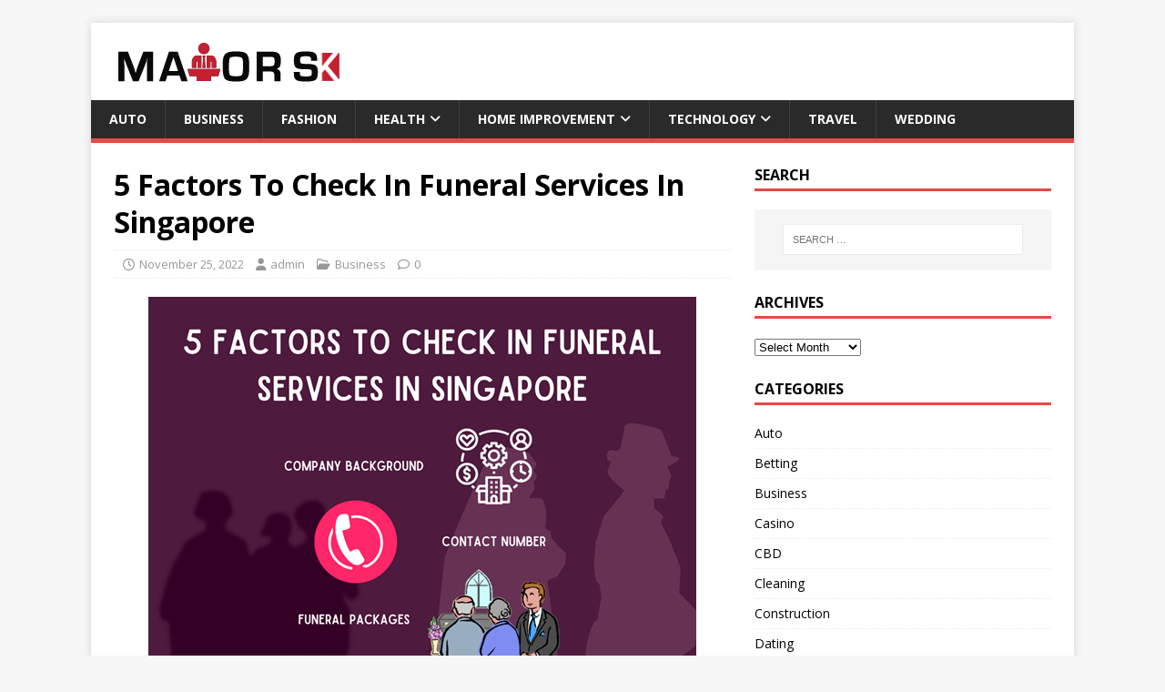

--- FILE ---
content_type: text/html; charset=UTF-8
request_url: https://mayorsk.com/5-factors-to-check-in-funeral-services-in-singapore/
body_size: 12580
content:
<!DOCTYPE html>
<html class="no-js" lang="en-US">
<head>
<meta charset="UTF-8">
<meta name="viewport" content="width=device-width, initial-scale=1.0">
<link rel="profile" href="http://gmpg.org/xfn/11" />
<link rel="pingback" href="https://mayorsk.com/xmlrpc.php" />
<meta name='robots' content='index, follow, max-image-preview:large, max-snippet:-1, max-video-preview:-1' />
	<style>img:is([sizes="auto" i], [sizes^="auto," i]) { contain-intrinsic-size: 3000px 1500px }</style>
	
	<!-- This site is optimized with the Yoast SEO plugin v26.7 - https://yoast.com/wordpress/plugins/seo/ -->
	<title>5 Factors To Check In Funeral Services In Singapore</title>
	<meta name="description" content="No one wants to lose a loved one. But, death is not something people can avoid, and it happens to anyone. Search for funeral services in Singapore and their packages." />
	<link rel="canonical" href="https://mayorsk.com/5-factors-to-check-in-funeral-services-in-singapore/" />
	<meta property="og:locale" content="en_US" />
	<meta property="og:type" content="article" />
	<meta property="og:title" content="5 Factors To Check In Funeral Services In Singapore" />
	<meta property="og:description" content="No one wants to lose a loved one. But, death is not something people can avoid, and it happens to anyone. Search for funeral services in Singapore and their packages." />
	<meta property="og:url" content="https://mayorsk.com/5-factors-to-check-in-funeral-services-in-singapore/" />
	<meta property="og:site_name" content="Mayor SK" />
	<meta property="article:published_time" content="2022-11-25T07:11:02+00:00" />
	<meta property="article:modified_time" content="2022-12-25T07:13:35+00:00" />
	<meta property="og:image" content="http://mayorsk.com/wp-content/uploads/2022/12/1st-image-1.png" />
	<meta name="author" content="admin" />
	<meta name="twitter:card" content="summary_large_image" />
	<meta name="twitter:label1" content="Written by" />
	<meta name="twitter:data1" content="admin" />
	<meta name="twitter:label2" content="Est. reading time" />
	<meta name="twitter:data2" content="2 minutes" />
	<script type="application/ld+json" class="yoast-schema-graph">{"@context":"https://schema.org","@graph":[{"@type":"Article","@id":"https://mayorsk.com/5-factors-to-check-in-funeral-services-in-singapore/#article","isPartOf":{"@id":"https://mayorsk.com/5-factors-to-check-in-funeral-services-in-singapore/"},"author":{"name":"admin","@id":"/#/schema/person/82ff63fc42b8a30712bf33b5014988bf"},"headline":"5 Factors To Check In Funeral Services In Singapore","datePublished":"2022-11-25T07:11:02+00:00","dateModified":"2022-12-25T07:13:35+00:00","mainEntityOfPage":{"@id":"https://mayorsk.com/5-factors-to-check-in-funeral-services-in-singapore/"},"wordCount":340,"commentCount":0,"publisher":{"@id":"/#organization"},"image":{"@id":"https://mayorsk.com/5-factors-to-check-in-funeral-services-in-singapore/#primaryimage"},"thumbnailUrl":"http://mayorsk.com/wp-content/uploads/2022/12/1st-image-1.png","keywords":["buddhist funeral services singapore","christian funeral service singapore","funeral services in singapore","singapore funeral services"],"articleSection":["Business"],"inLanguage":"en-US","potentialAction":[{"@type":"CommentAction","name":"Comment","target":["https://mayorsk.com/5-factors-to-check-in-funeral-services-in-singapore/#respond"]}]},{"@type":"WebPage","@id":"https://mayorsk.com/5-factors-to-check-in-funeral-services-in-singapore/","url":"https://mayorsk.com/5-factors-to-check-in-funeral-services-in-singapore/","name":"5 Factors To Check In Funeral Services In Singapore","isPartOf":{"@id":"/#website"},"primaryImageOfPage":{"@id":"https://mayorsk.com/5-factors-to-check-in-funeral-services-in-singapore/#primaryimage"},"image":{"@id":"https://mayorsk.com/5-factors-to-check-in-funeral-services-in-singapore/#primaryimage"},"thumbnailUrl":"http://mayorsk.com/wp-content/uploads/2022/12/1st-image-1.png","datePublished":"2022-11-25T07:11:02+00:00","dateModified":"2022-12-25T07:13:35+00:00","description":"No one wants to lose a loved one. But, death is not something people can avoid, and it happens to anyone. Search for funeral services in Singapore and their packages.","breadcrumb":{"@id":"https://mayorsk.com/5-factors-to-check-in-funeral-services-in-singapore/#breadcrumb"},"inLanguage":"en-US","potentialAction":[{"@type":"ReadAction","target":["https://mayorsk.com/5-factors-to-check-in-funeral-services-in-singapore/"]}]},{"@type":"ImageObject","inLanguage":"en-US","@id":"https://mayorsk.com/5-factors-to-check-in-funeral-services-in-singapore/#primaryimage","url":"http://mayorsk.com/wp-content/uploads/2022/12/1st-image-1.png","contentUrl":"http://mayorsk.com/wp-content/uploads/2022/12/1st-image-1.png"},{"@type":"BreadcrumbList","@id":"https://mayorsk.com/5-factors-to-check-in-funeral-services-in-singapore/#breadcrumb","itemListElement":[{"@type":"ListItem","position":1,"name":"Home","item":"https://mayorsk.com/"},{"@type":"ListItem","position":2,"name":"5 Factors To Check In Funeral Services In Singapore"}]},{"@type":"WebSite","@id":"/#website","url":"/","name":"Mayor SK","description":"General Blog","publisher":{"@id":"/#organization"},"potentialAction":[{"@type":"SearchAction","target":{"@type":"EntryPoint","urlTemplate":"/?s={search_term_string}"},"query-input":{"@type":"PropertyValueSpecification","valueRequired":true,"valueName":"search_term_string"}}],"inLanguage":"en-US"},{"@type":"Organization","@id":"/#organization","name":"Mayor SK","url":"/","logo":{"@type":"ImageObject","inLanguage":"en-US","@id":"/#/schema/logo/image/","url":"https://mayorsk.com/wp-content/uploads/2021/02/mayorsk.png","contentUrl":"https://mayorsk.com/wp-content/uploads/2021/02/mayorsk.png","width":263,"height":45,"caption":"Mayor SK"},"image":{"@id":"/#/schema/logo/image/"}},{"@type":"Person","@id":"/#/schema/person/82ff63fc42b8a30712bf33b5014988bf","name":"admin","image":{"@type":"ImageObject","inLanguage":"en-US","@id":"/#/schema/person/image/","url":"https://secure.gravatar.com/avatar/705d6e7e6b46b775f644699f96e22a9f85e29df5dc9ba65fd7b07090c1ac9afb?s=96&d=mm&r=g","contentUrl":"https://secure.gravatar.com/avatar/705d6e7e6b46b775f644699f96e22a9f85e29df5dc9ba65fd7b07090c1ac9afb?s=96&d=mm&r=g","caption":"admin"},"url":"https://mayorsk.com/author/admin/"}]}</script>
	<!-- / Yoast SEO plugin. -->


<link rel='dns-prefetch' href='//fonts.googleapis.com' />
<link rel="alternate" type="application/rss+xml" title="Mayor SK &raquo; Feed" href="https://mayorsk.com/feed/" />
<link rel="alternate" type="application/rss+xml" title="Mayor SK &raquo; Comments Feed" href="https://mayorsk.com/comments/feed/" />
<link rel="alternate" type="application/rss+xml" title="Mayor SK &raquo; 5 Factors To Check In Funeral Services In Singapore Comments Feed" href="https://mayorsk.com/5-factors-to-check-in-funeral-services-in-singapore/feed/" />
<script type="text/javascript">
/* <![CDATA[ */
window._wpemojiSettings = {"baseUrl":"https:\/\/s.w.org\/images\/core\/emoji\/16.0.1\/72x72\/","ext":".png","svgUrl":"https:\/\/s.w.org\/images\/core\/emoji\/16.0.1\/svg\/","svgExt":".svg","source":{"concatemoji":"https:\/\/mayorsk.com\/wp-includes\/js\/wp-emoji-release.min.js?ver=6.8.3"}};
/*! This file is auto-generated */
!function(s,n){var o,i,e;function c(e){try{var t={supportTests:e,timestamp:(new Date).valueOf()};sessionStorage.setItem(o,JSON.stringify(t))}catch(e){}}function p(e,t,n){e.clearRect(0,0,e.canvas.width,e.canvas.height),e.fillText(t,0,0);var t=new Uint32Array(e.getImageData(0,0,e.canvas.width,e.canvas.height).data),a=(e.clearRect(0,0,e.canvas.width,e.canvas.height),e.fillText(n,0,0),new Uint32Array(e.getImageData(0,0,e.canvas.width,e.canvas.height).data));return t.every(function(e,t){return e===a[t]})}function u(e,t){e.clearRect(0,0,e.canvas.width,e.canvas.height),e.fillText(t,0,0);for(var n=e.getImageData(16,16,1,1),a=0;a<n.data.length;a++)if(0!==n.data[a])return!1;return!0}function f(e,t,n,a){switch(t){case"flag":return n(e,"\ud83c\udff3\ufe0f\u200d\u26a7\ufe0f","\ud83c\udff3\ufe0f\u200b\u26a7\ufe0f")?!1:!n(e,"\ud83c\udde8\ud83c\uddf6","\ud83c\udde8\u200b\ud83c\uddf6")&&!n(e,"\ud83c\udff4\udb40\udc67\udb40\udc62\udb40\udc65\udb40\udc6e\udb40\udc67\udb40\udc7f","\ud83c\udff4\u200b\udb40\udc67\u200b\udb40\udc62\u200b\udb40\udc65\u200b\udb40\udc6e\u200b\udb40\udc67\u200b\udb40\udc7f");case"emoji":return!a(e,"\ud83e\udedf")}return!1}function g(e,t,n,a){var r="undefined"!=typeof WorkerGlobalScope&&self instanceof WorkerGlobalScope?new OffscreenCanvas(300,150):s.createElement("canvas"),o=r.getContext("2d",{willReadFrequently:!0}),i=(o.textBaseline="top",o.font="600 32px Arial",{});return e.forEach(function(e){i[e]=t(o,e,n,a)}),i}function t(e){var t=s.createElement("script");t.src=e,t.defer=!0,s.head.appendChild(t)}"undefined"!=typeof Promise&&(o="wpEmojiSettingsSupports",i=["flag","emoji"],n.supports={everything:!0,everythingExceptFlag:!0},e=new Promise(function(e){s.addEventListener("DOMContentLoaded",e,{once:!0})}),new Promise(function(t){var n=function(){try{var e=JSON.parse(sessionStorage.getItem(o));if("object"==typeof e&&"number"==typeof e.timestamp&&(new Date).valueOf()<e.timestamp+604800&&"object"==typeof e.supportTests)return e.supportTests}catch(e){}return null}();if(!n){if("undefined"!=typeof Worker&&"undefined"!=typeof OffscreenCanvas&&"undefined"!=typeof URL&&URL.createObjectURL&&"undefined"!=typeof Blob)try{var e="postMessage("+g.toString()+"("+[JSON.stringify(i),f.toString(),p.toString(),u.toString()].join(",")+"));",a=new Blob([e],{type:"text/javascript"}),r=new Worker(URL.createObjectURL(a),{name:"wpTestEmojiSupports"});return void(r.onmessage=function(e){c(n=e.data),r.terminate(),t(n)})}catch(e){}c(n=g(i,f,p,u))}t(n)}).then(function(e){for(var t in e)n.supports[t]=e[t],n.supports.everything=n.supports.everything&&n.supports[t],"flag"!==t&&(n.supports.everythingExceptFlag=n.supports.everythingExceptFlag&&n.supports[t]);n.supports.everythingExceptFlag=n.supports.everythingExceptFlag&&!n.supports.flag,n.DOMReady=!1,n.readyCallback=function(){n.DOMReady=!0}}).then(function(){return e}).then(function(){var e;n.supports.everything||(n.readyCallback(),(e=n.source||{}).concatemoji?t(e.concatemoji):e.wpemoji&&e.twemoji&&(t(e.twemoji),t(e.wpemoji)))}))}((window,document),window._wpemojiSettings);
/* ]]> */
</script>

<style id='wp-emoji-styles-inline-css' type='text/css'>

	img.wp-smiley, img.emoji {
		display: inline !important;
		border: none !important;
		box-shadow: none !important;
		height: 1em !important;
		width: 1em !important;
		margin: 0 0.07em !important;
		vertical-align: -0.1em !important;
		background: none !important;
		padding: 0 !important;
	}
</style>
<link rel='stylesheet' id='wp-block-library-css' href='https://mayorsk.com/wp-includes/css/dist/block-library/style.min.css?ver=6.8.3' type='text/css' media='all' />
<style id='classic-theme-styles-inline-css' type='text/css'>
/*! This file is auto-generated */
.wp-block-button__link{color:#fff;background-color:#32373c;border-radius:9999px;box-shadow:none;text-decoration:none;padding:calc(.667em + 2px) calc(1.333em + 2px);font-size:1.125em}.wp-block-file__button{background:#32373c;color:#fff;text-decoration:none}
</style>
<style id='global-styles-inline-css' type='text/css'>
:root{--wp--preset--aspect-ratio--square: 1;--wp--preset--aspect-ratio--4-3: 4/3;--wp--preset--aspect-ratio--3-4: 3/4;--wp--preset--aspect-ratio--3-2: 3/2;--wp--preset--aspect-ratio--2-3: 2/3;--wp--preset--aspect-ratio--16-9: 16/9;--wp--preset--aspect-ratio--9-16: 9/16;--wp--preset--color--black: #000000;--wp--preset--color--cyan-bluish-gray: #abb8c3;--wp--preset--color--white: #ffffff;--wp--preset--color--pale-pink: #f78da7;--wp--preset--color--vivid-red: #cf2e2e;--wp--preset--color--luminous-vivid-orange: #ff6900;--wp--preset--color--luminous-vivid-amber: #fcb900;--wp--preset--color--light-green-cyan: #7bdcb5;--wp--preset--color--vivid-green-cyan: #00d084;--wp--preset--color--pale-cyan-blue: #8ed1fc;--wp--preset--color--vivid-cyan-blue: #0693e3;--wp--preset--color--vivid-purple: #9b51e0;--wp--preset--gradient--vivid-cyan-blue-to-vivid-purple: linear-gradient(135deg,rgba(6,147,227,1) 0%,rgb(155,81,224) 100%);--wp--preset--gradient--light-green-cyan-to-vivid-green-cyan: linear-gradient(135deg,rgb(122,220,180) 0%,rgb(0,208,130) 100%);--wp--preset--gradient--luminous-vivid-amber-to-luminous-vivid-orange: linear-gradient(135deg,rgba(252,185,0,1) 0%,rgba(255,105,0,1) 100%);--wp--preset--gradient--luminous-vivid-orange-to-vivid-red: linear-gradient(135deg,rgba(255,105,0,1) 0%,rgb(207,46,46) 100%);--wp--preset--gradient--very-light-gray-to-cyan-bluish-gray: linear-gradient(135deg,rgb(238,238,238) 0%,rgb(169,184,195) 100%);--wp--preset--gradient--cool-to-warm-spectrum: linear-gradient(135deg,rgb(74,234,220) 0%,rgb(151,120,209) 20%,rgb(207,42,186) 40%,rgb(238,44,130) 60%,rgb(251,105,98) 80%,rgb(254,248,76) 100%);--wp--preset--gradient--blush-light-purple: linear-gradient(135deg,rgb(255,206,236) 0%,rgb(152,150,240) 100%);--wp--preset--gradient--blush-bordeaux: linear-gradient(135deg,rgb(254,205,165) 0%,rgb(254,45,45) 50%,rgb(107,0,62) 100%);--wp--preset--gradient--luminous-dusk: linear-gradient(135deg,rgb(255,203,112) 0%,rgb(199,81,192) 50%,rgb(65,88,208) 100%);--wp--preset--gradient--pale-ocean: linear-gradient(135deg,rgb(255,245,203) 0%,rgb(182,227,212) 50%,rgb(51,167,181) 100%);--wp--preset--gradient--electric-grass: linear-gradient(135deg,rgb(202,248,128) 0%,rgb(113,206,126) 100%);--wp--preset--gradient--midnight: linear-gradient(135deg,rgb(2,3,129) 0%,rgb(40,116,252) 100%);--wp--preset--font-size--small: 13px;--wp--preset--font-size--medium: 20px;--wp--preset--font-size--large: 36px;--wp--preset--font-size--x-large: 42px;--wp--preset--spacing--20: 0.44rem;--wp--preset--spacing--30: 0.67rem;--wp--preset--spacing--40: 1rem;--wp--preset--spacing--50: 1.5rem;--wp--preset--spacing--60: 2.25rem;--wp--preset--spacing--70: 3.38rem;--wp--preset--spacing--80: 5.06rem;--wp--preset--shadow--natural: 6px 6px 9px rgba(0, 0, 0, 0.2);--wp--preset--shadow--deep: 12px 12px 50px rgba(0, 0, 0, 0.4);--wp--preset--shadow--sharp: 6px 6px 0px rgba(0, 0, 0, 0.2);--wp--preset--shadow--outlined: 6px 6px 0px -3px rgba(255, 255, 255, 1), 6px 6px rgba(0, 0, 0, 1);--wp--preset--shadow--crisp: 6px 6px 0px rgba(0, 0, 0, 1);}:where(.is-layout-flex){gap: 0.5em;}:where(.is-layout-grid){gap: 0.5em;}body .is-layout-flex{display: flex;}.is-layout-flex{flex-wrap: wrap;align-items: center;}.is-layout-flex > :is(*, div){margin: 0;}body .is-layout-grid{display: grid;}.is-layout-grid > :is(*, div){margin: 0;}:where(.wp-block-columns.is-layout-flex){gap: 2em;}:where(.wp-block-columns.is-layout-grid){gap: 2em;}:where(.wp-block-post-template.is-layout-flex){gap: 1.25em;}:where(.wp-block-post-template.is-layout-grid){gap: 1.25em;}.has-black-color{color: var(--wp--preset--color--black) !important;}.has-cyan-bluish-gray-color{color: var(--wp--preset--color--cyan-bluish-gray) !important;}.has-white-color{color: var(--wp--preset--color--white) !important;}.has-pale-pink-color{color: var(--wp--preset--color--pale-pink) !important;}.has-vivid-red-color{color: var(--wp--preset--color--vivid-red) !important;}.has-luminous-vivid-orange-color{color: var(--wp--preset--color--luminous-vivid-orange) !important;}.has-luminous-vivid-amber-color{color: var(--wp--preset--color--luminous-vivid-amber) !important;}.has-light-green-cyan-color{color: var(--wp--preset--color--light-green-cyan) !important;}.has-vivid-green-cyan-color{color: var(--wp--preset--color--vivid-green-cyan) !important;}.has-pale-cyan-blue-color{color: var(--wp--preset--color--pale-cyan-blue) !important;}.has-vivid-cyan-blue-color{color: var(--wp--preset--color--vivid-cyan-blue) !important;}.has-vivid-purple-color{color: var(--wp--preset--color--vivid-purple) !important;}.has-black-background-color{background-color: var(--wp--preset--color--black) !important;}.has-cyan-bluish-gray-background-color{background-color: var(--wp--preset--color--cyan-bluish-gray) !important;}.has-white-background-color{background-color: var(--wp--preset--color--white) !important;}.has-pale-pink-background-color{background-color: var(--wp--preset--color--pale-pink) !important;}.has-vivid-red-background-color{background-color: var(--wp--preset--color--vivid-red) !important;}.has-luminous-vivid-orange-background-color{background-color: var(--wp--preset--color--luminous-vivid-orange) !important;}.has-luminous-vivid-amber-background-color{background-color: var(--wp--preset--color--luminous-vivid-amber) !important;}.has-light-green-cyan-background-color{background-color: var(--wp--preset--color--light-green-cyan) !important;}.has-vivid-green-cyan-background-color{background-color: var(--wp--preset--color--vivid-green-cyan) !important;}.has-pale-cyan-blue-background-color{background-color: var(--wp--preset--color--pale-cyan-blue) !important;}.has-vivid-cyan-blue-background-color{background-color: var(--wp--preset--color--vivid-cyan-blue) !important;}.has-vivid-purple-background-color{background-color: var(--wp--preset--color--vivid-purple) !important;}.has-black-border-color{border-color: var(--wp--preset--color--black) !important;}.has-cyan-bluish-gray-border-color{border-color: var(--wp--preset--color--cyan-bluish-gray) !important;}.has-white-border-color{border-color: var(--wp--preset--color--white) !important;}.has-pale-pink-border-color{border-color: var(--wp--preset--color--pale-pink) !important;}.has-vivid-red-border-color{border-color: var(--wp--preset--color--vivid-red) !important;}.has-luminous-vivid-orange-border-color{border-color: var(--wp--preset--color--luminous-vivid-orange) !important;}.has-luminous-vivid-amber-border-color{border-color: var(--wp--preset--color--luminous-vivid-amber) !important;}.has-light-green-cyan-border-color{border-color: var(--wp--preset--color--light-green-cyan) !important;}.has-vivid-green-cyan-border-color{border-color: var(--wp--preset--color--vivid-green-cyan) !important;}.has-pale-cyan-blue-border-color{border-color: var(--wp--preset--color--pale-cyan-blue) !important;}.has-vivid-cyan-blue-border-color{border-color: var(--wp--preset--color--vivid-cyan-blue) !important;}.has-vivid-purple-border-color{border-color: var(--wp--preset--color--vivid-purple) !important;}.has-vivid-cyan-blue-to-vivid-purple-gradient-background{background: var(--wp--preset--gradient--vivid-cyan-blue-to-vivid-purple) !important;}.has-light-green-cyan-to-vivid-green-cyan-gradient-background{background: var(--wp--preset--gradient--light-green-cyan-to-vivid-green-cyan) !important;}.has-luminous-vivid-amber-to-luminous-vivid-orange-gradient-background{background: var(--wp--preset--gradient--luminous-vivid-amber-to-luminous-vivid-orange) !important;}.has-luminous-vivid-orange-to-vivid-red-gradient-background{background: var(--wp--preset--gradient--luminous-vivid-orange-to-vivid-red) !important;}.has-very-light-gray-to-cyan-bluish-gray-gradient-background{background: var(--wp--preset--gradient--very-light-gray-to-cyan-bluish-gray) !important;}.has-cool-to-warm-spectrum-gradient-background{background: var(--wp--preset--gradient--cool-to-warm-spectrum) !important;}.has-blush-light-purple-gradient-background{background: var(--wp--preset--gradient--blush-light-purple) !important;}.has-blush-bordeaux-gradient-background{background: var(--wp--preset--gradient--blush-bordeaux) !important;}.has-luminous-dusk-gradient-background{background: var(--wp--preset--gradient--luminous-dusk) !important;}.has-pale-ocean-gradient-background{background: var(--wp--preset--gradient--pale-ocean) !important;}.has-electric-grass-gradient-background{background: var(--wp--preset--gradient--electric-grass) !important;}.has-midnight-gradient-background{background: var(--wp--preset--gradient--midnight) !important;}.has-small-font-size{font-size: var(--wp--preset--font-size--small) !important;}.has-medium-font-size{font-size: var(--wp--preset--font-size--medium) !important;}.has-large-font-size{font-size: var(--wp--preset--font-size--large) !important;}.has-x-large-font-size{font-size: var(--wp--preset--font-size--x-large) !important;}
:where(.wp-block-post-template.is-layout-flex){gap: 1.25em;}:where(.wp-block-post-template.is-layout-grid){gap: 1.25em;}
:where(.wp-block-columns.is-layout-flex){gap: 2em;}:where(.wp-block-columns.is-layout-grid){gap: 2em;}
:root :where(.wp-block-pullquote){font-size: 1.5em;line-height: 1.6;}
</style>
<link rel='stylesheet' id='contact-form-7-css' href='https://mayorsk.com/wp-content/plugins/contact-form-7/includes/css/styles.css?ver=6.1.4' type='text/css' media='all' />
<link rel='stylesheet' id='mh-google-fonts-css' href='https://fonts.googleapis.com/css?family=Open+Sans:400,400italic,700,600' type='text/css' media='all' />
<link rel='stylesheet' id='mh-magazine-lite-css' href='https://mayorsk.com/wp-content/themes/mh-magazine-lite/style.css?ver=2.10.0' type='text/css' media='all' />
<link rel='stylesheet' id='mh-font-awesome-css' href='https://mayorsk.com/wp-content/themes/mh-magazine-lite/includes/font-awesome.min.css' type='text/css' media='all' />
<script type="text/javascript" src="https://mayorsk.com/wp-includes/js/jquery/jquery.min.js?ver=3.7.1" id="jquery-core-js"></script>
<script type="text/javascript" src="https://mayorsk.com/wp-includes/js/jquery/jquery-migrate.min.js?ver=3.4.1" id="jquery-migrate-js"></script>
<script type="text/javascript" id="mh-scripts-js-extra">
/* <![CDATA[ */
var mh_magazine = {"text":{"toggle_menu":"Toggle Menu"}};
/* ]]> */
</script>
<script type="text/javascript" src="https://mayorsk.com/wp-content/themes/mh-magazine-lite/js/scripts.js?ver=2.10.0" id="mh-scripts-js"></script>
<link rel="https://api.w.org/" href="https://mayorsk.com/wp-json/" /><link rel="alternate" title="JSON" type="application/json" href="https://mayorsk.com/wp-json/wp/v2/posts/1467" /><link rel="EditURI" type="application/rsd+xml" title="RSD" href="https://mayorsk.com/xmlrpc.php?rsd" />
<meta name="generator" content="WordPress 6.8.3" />
<link rel='shortlink' href='https://mayorsk.com/?p=1467' />
<link rel="alternate" title="oEmbed (JSON)" type="application/json+oembed" href="https://mayorsk.com/wp-json/oembed/1.0/embed?url=https%3A%2F%2Fmayorsk.com%2F5-factors-to-check-in-funeral-services-in-singapore%2F" />
<link rel="alternate" title="oEmbed (XML)" type="text/xml+oembed" href="https://mayorsk.com/wp-json/oembed/1.0/embed?url=https%3A%2F%2Fmayorsk.com%2F5-factors-to-check-in-funeral-services-in-singapore%2F&#038;format=xml" />
<!--[if lt IE 9]>
<script src="https://mayorsk.com/wp-content/themes/mh-magazine-lite/js/css3-mediaqueries.js"></script>
<![endif]-->
<link rel="icon" href="https://mayorsk.com/wp-content/uploads/2021/02/cropped-mayorskfav-icon-32x32.png" sizes="32x32" />
<link rel="icon" href="https://mayorsk.com/wp-content/uploads/2021/02/cropped-mayorskfav-icon-192x192.png" sizes="192x192" />
<link rel="apple-touch-icon" href="https://mayorsk.com/wp-content/uploads/2021/02/cropped-mayorskfav-icon-180x180.png" />
<meta name="msapplication-TileImage" content="https://mayorsk.com/wp-content/uploads/2021/02/cropped-mayorskfav-icon-270x270.png" />
</head>
<body id="mh-mobile" class="wp-singular post-template-default single single-post postid-1467 single-format-standard wp-custom-logo wp-theme-mh-magazine-lite mh-right-sb" itemscope="itemscope" itemtype="https://schema.org/WebPage">
<div class="mh-container mh-container-outer">
<div class="mh-header-mobile-nav mh-clearfix"></div>
<header class="mh-header" itemscope="itemscope" itemtype="https://schema.org/WPHeader">
	<div class="mh-container mh-container-inner mh-row mh-clearfix">
		<div class="mh-custom-header mh-clearfix">
<div class="mh-site-identity">
<div class="mh-site-logo" role="banner" itemscope="itemscope" itemtype="https://schema.org/Brand">
<a href="https://mayorsk.com/" class="custom-logo-link" rel="home"><img width="263" height="45" src="https://mayorsk.com/wp-content/uploads/2021/02/mayorsk.png" class="custom-logo" alt="Mayor SK" decoding="async" /></a></div>
</div>
</div>
	</div>
	<div class="mh-main-nav-wrap">
		<nav class="mh-navigation mh-main-nav mh-container mh-container-inner mh-clearfix" itemscope="itemscope" itemtype="https://schema.org/SiteNavigationElement">
			<div class="menu-menu-category-container"><ul id="menu-menu-category" class="menu"><li id="menu-item-694" class="menu-item menu-item-type-taxonomy menu-item-object-category menu-item-694"><a href="https://mayorsk.com/category/auto/">Auto</a></li>
<li id="menu-item-693" class="menu-item menu-item-type-taxonomy menu-item-object-category current-post-ancestor current-menu-parent current-post-parent menu-item-693"><a href="https://mayorsk.com/category/business/">Business</a></li>
<li id="menu-item-1934" class="menu-item menu-item-type-taxonomy menu-item-object-category menu-item-1934"><a href="https://mayorsk.com/category/fashion/">Fashion</a></li>
<li id="menu-item-695" class="menu-item menu-item-type-taxonomy menu-item-object-category menu-item-has-children menu-item-695"><a href="https://mayorsk.com/category/health/">Health</a>
<ul class="sub-menu">
	<li id="menu-item-2113" class="menu-item menu-item-type-taxonomy menu-item-object-category menu-item-2113"><a href="https://mayorsk.com/category/cbd/">CBD</a></li>
	<li id="menu-item-2193" class="menu-item menu-item-type-taxonomy menu-item-object-category menu-item-2193"><a href="https://mayorsk.com/category/skin-care/">Skin Care</a></li>
	<li id="menu-item-2116" class="menu-item menu-item-type-taxonomy menu-item-object-category menu-item-2116"><a href="https://mayorsk.com/category/weight-loss/">Weight Loss</a></li>
</ul>
</li>
<li id="menu-item-696" class="menu-item menu-item-type-taxonomy menu-item-object-category menu-item-has-children menu-item-696"><a href="https://mayorsk.com/category/home-improvement/">Home Improvement</a>
<ul class="sub-menu">
	<li id="menu-item-2114" class="menu-item menu-item-type-taxonomy menu-item-object-category menu-item-2114"><a href="https://mayorsk.com/category/cleaning/">Cleaning</a></li>
	<li id="menu-item-1933" class="menu-item menu-item-type-taxonomy menu-item-object-category menu-item-1933"><a href="https://mayorsk.com/category/construction/">Construction</a></li>
	<li id="menu-item-1930" class="menu-item menu-item-type-taxonomy menu-item-object-category menu-item-1930"><a href="https://mayorsk.com/category/solar/">Solar</a></li>
</ul>
</li>
<li id="menu-item-697" class="menu-item menu-item-type-taxonomy menu-item-object-category menu-item-has-children menu-item-697"><a href="https://mayorsk.com/category/technology/">Technology</a>
<ul class="sub-menu">
	<li id="menu-item-2115" class="menu-item menu-item-type-taxonomy menu-item-object-category menu-item-2115"><a href="https://mayorsk.com/category/gaming/">Gaming</a></li>
	<li id="menu-item-1932" class="menu-item menu-item-type-taxonomy menu-item-object-category menu-item-1932"><a href="https://mayorsk.com/category/internet-marketing/">Internet Marketing</a></li>
</ul>
</li>
<li id="menu-item-698" class="menu-item menu-item-type-taxonomy menu-item-object-category menu-item-698"><a href="https://mayorsk.com/category/travel/">Travel</a></li>
<li id="menu-item-1931" class="menu-item menu-item-type-taxonomy menu-item-object-category menu-item-1931"><a href="https://mayorsk.com/category/wedding/">Wedding</a></li>
</ul></div>		</nav>
	</div>
</header><div class="mh-wrapper mh-clearfix">
	<div id="main-content" class="mh-content" role="main" itemprop="mainContentOfPage"><article id="post-1467" class="post-1467 post type-post status-publish format-standard hentry category-business tag-buddhist-funeral-services-singapore tag-christian-funeral-service-singapore tag-funeral-services-in-singapore tag-singapore-funeral-services">
	<header class="entry-header mh-clearfix"><h1 class="entry-title">5 Factors To Check In Funeral Services In Singapore</h1><p class="mh-meta entry-meta">
<span class="entry-meta-date updated"><i class="far fa-clock"></i><a href="https://mayorsk.com/2022/11/">November 25, 2022</a></span>
<span class="entry-meta-author author vcard"><i class="fa fa-user"></i><a class="fn" href="https://mayorsk.com/author/admin/">admin</a></span>
<span class="entry-meta-categories"><i class="far fa-folder-open"></i><a href="https://mayorsk.com/category/business/" rel="category tag">Business</a></span>
<span class="entry-meta-comments"><i class="far fa-comment"></i><a class="mh-comment-scroll" href="https://mayorsk.com/5-factors-to-check-in-funeral-services-in-singapore/#mh-comments">0</a></span>
</p>
	</header>
		<div class="entry-content mh-clearfix"><p style="text-align: center;"><img fetchpriority="high" decoding="async" class="aligncenter size-full wp-image-1468" src="http://mayorsk.com/wp-content/uploads/2022/12/1st-image-1.png" alt="" width="602" height="601" srcset="https://mayorsk.com/wp-content/uploads/2022/12/1st-image-1.png 602w, https://mayorsk.com/wp-content/uploads/2022/12/1st-image-1-300x300.png 300w, https://mayorsk.com/wp-content/uploads/2022/12/1st-image-1-150x150.png 150w" sizes="(max-width: 602px) 100vw, 602px" /></p>
<p style="text-align: justify;">Many are afraid of death, knowing that they cannot be with their loved ones anymore. But some are afraid for the ones they will leave. Sadly, passing will happen, no matter the age. And if you have experienced losing a loved one, you know how difficult it is, especially if you are not prepared. Coordinating with <a href="https://www.angchinmoh.com.sg/"><strong>Singapore funeral services</strong></a> is what you need to do.</p>
<h2 style="text-align: justify;">Here are the factors people need to check in them to ensure that they are contacting the right company:</h2>
<h3 style="text-align: justify;">1. COMPANY BACKGROUND</h3>
<p style="text-align: justify;">Check and read the background of the funeral services in Singapore before getting their offers. It is where you will see if they are legitimate and how they handle their clients. But aside from the company information available on the website, you may also use the ratings and reviews done by their previous clients.</p>
<h3 style="text-align: justify;">2. CONTACT NUMBER</h3>
<p style="text-align: justify;">Check the contact number of the funeral company so you can reach them if you need something. You will see their details on the lower part of the website with their company address and email address.</p>
<h3 style="text-align: justify;">3. FUNERAL PACKAGES</h3>
<p style="text-align: justify;">Funeral packages are also available for people who prepare for what may happen. The packages depend on the religion, and one you will see is a <a href="https://www.angchinmoh.com.sg/religion-christian"><strong>Christian funeral service in Singapore</strong></a>. There are differences in the cost because of the inclusions.</p>
<h3 style="text-align: justify;">4. FUNERAL DIRECTOR</h3>
<p style="text-align: justify;">The funeral director is the one who will assist your family throughout the process. If you need something or have questions, they are the ones you can contact.</p>
<h3 style="text-align: justify;">5. FUNERAL GUIDE</h3>
<p style="text-align: justify;">Some Singapore funeral services give a funeral guide, so the family will know what they need to do before, during, and after. It starts with the preparation until you can cope.</p>
<p style="text-align: justify;"><em>Remember to check these factors before contacting funeral homes and getting their offers. These will guarantee that the service corresponds with what you and your family want for the departed. If you are also looking for Buddhist funeral services in Singapore, </em><a href="http://angchinmoh.com.sg"><strong><em>visit the website</em></strong></a> <em>of Ang Chin Moh.</em></p>
	</div><div class="entry-tags mh-clearfix"><i class="fa fa-tag"></i><ul><li><a href="https://mayorsk.com/tag/buddhist-funeral-services-singapore/" rel="tag">buddhist funeral services singapore</a></li><li><a href="https://mayorsk.com/tag/christian-funeral-service-singapore/" rel="tag">christian funeral service singapore</a></li><li><a href="https://mayorsk.com/tag/funeral-services-in-singapore/" rel="tag">funeral services in singapore</a></li><li><a href="https://mayorsk.com/tag/singapore-funeral-services/" rel="tag">singapore funeral services</a></li></ul></div></article><nav class="mh-post-nav mh-row mh-clearfix" itemscope="itemscope" itemtype="https://schema.org/SiteNavigationElement">
<div class="mh-col-1-2 mh-post-nav-item mh-post-nav-prev">
<a href="https://mayorsk.com/5-prevention-tips-to-avoid-home-fire-accidents/" rel="prev"><span>Previous</span><p>5 Prevention Tips to Avoid Home Fire Accidents</p></a></div>
<div class="mh-col-1-2 mh-post-nav-item mh-post-nav-next">
<a href="https://mayorsk.com/how-to-practice-e-waste-management-in-singapore/" rel="next"><span>Next</span><p>How To Practice E Waste Management In Singapore</p></a></div>
</nav>
		<h4 id="mh-comments" class="mh-widget-title mh-comment-form-title">
			<span class="mh-widget-title-inner">
				Be the first to comment			</span>
		</h4>	<div id="respond" class="comment-respond">
		<h3 id="reply-title" class="comment-reply-title">Leave a Reply <small><a rel="nofollow" id="cancel-comment-reply-link" href="/5-factors-to-check-in-funeral-services-in-singapore/#respond" style="display:none;">Cancel reply</a></small></h3><p class="must-log-in">You must be <a href="https://mayorsk.com/wp-login.php?redirect_to=https%3A%2F%2Fmayorsk.com%2F5-factors-to-check-in-funeral-services-in-singapore%2F">logged in</a> to post a comment.</p>	</div><!-- #respond -->
		</div>
	<aside class="mh-widget-col-1 mh-sidebar" itemscope="itemscope" itemtype="https://schema.org/WPSideBar"><div id="search-3" class="mh-widget widget_search"><h4 class="mh-widget-title"><span class="mh-widget-title-inner">Search</span></h4><form role="search" method="get" class="search-form" action="https://mayorsk.com/">
				<label>
					<span class="screen-reader-text">Search for:</span>
					<input type="search" class="search-field" placeholder="Search &hellip;" value="" name="s" />
				</label>
				<input type="submit" class="search-submit" value="Search" />
			</form></div><div id="archives-3" class="mh-widget widget_archive"><h4 class="mh-widget-title"><span class="mh-widget-title-inner">Archives</span></h4>		<label class="screen-reader-text" for="archives-dropdown-3">Archives</label>
		<select id="archives-dropdown-3" name="archive-dropdown">
			
			<option value="">Select Month</option>
				<option value='https://mayorsk.com/2025/10/'> October 2025 </option>
	<option value='https://mayorsk.com/2025/09/'> September 2025 </option>
	<option value='https://mayorsk.com/2025/03/'> March 2025 </option>
	<option value='https://mayorsk.com/2025/01/'> January 2025 </option>
	<option value='https://mayorsk.com/2024/08/'> August 2024 </option>
	<option value='https://mayorsk.com/2024/05/'> May 2024 </option>
	<option value='https://mayorsk.com/2024/04/'> April 2024 </option>
	<option value='https://mayorsk.com/2024/02/'> February 2024 </option>
	<option value='https://mayorsk.com/2024/01/'> January 2024 </option>
	<option value='https://mayorsk.com/2023/12/'> December 2023 </option>
	<option value='https://mayorsk.com/2023/11/'> November 2023 </option>
	<option value='https://mayorsk.com/2023/10/'> October 2023 </option>
	<option value='https://mayorsk.com/2023/09/'> September 2023 </option>
	<option value='https://mayorsk.com/2023/08/'> August 2023 </option>
	<option value='https://mayorsk.com/2023/07/'> July 2023 </option>
	<option value='https://mayorsk.com/2023/06/'> June 2023 </option>
	<option value='https://mayorsk.com/2023/05/'> May 2023 </option>
	<option value='https://mayorsk.com/2023/04/'> April 2023 </option>
	<option value='https://mayorsk.com/2023/03/'> March 2023 </option>
	<option value='https://mayorsk.com/2023/02/'> February 2023 </option>
	<option value='https://mayorsk.com/2023/01/'> January 2023 </option>
	<option value='https://mayorsk.com/2022/12/'> December 2022 </option>
	<option value='https://mayorsk.com/2022/11/'> November 2022 </option>
	<option value='https://mayorsk.com/2022/10/'> October 2022 </option>
	<option value='https://mayorsk.com/2022/09/'> September 2022 </option>
	<option value='https://mayorsk.com/2022/08/'> August 2022 </option>
	<option value='https://mayorsk.com/2022/07/'> July 2022 </option>
	<option value='https://mayorsk.com/2022/06/'> June 2022 </option>
	<option value='https://mayorsk.com/2022/05/'> May 2022 </option>
	<option value='https://mayorsk.com/2022/04/'> April 2022 </option>
	<option value='https://mayorsk.com/2022/03/'> March 2022 </option>
	<option value='https://mayorsk.com/2022/02/'> February 2022 </option>
	<option value='https://mayorsk.com/2022/01/'> January 2022 </option>
	<option value='https://mayorsk.com/2021/12/'> December 2021 </option>
	<option value='https://mayorsk.com/2021/11/'> November 2021 </option>
	<option value='https://mayorsk.com/2021/10/'> October 2021 </option>
	<option value='https://mayorsk.com/2021/09/'> September 2021 </option>
	<option value='https://mayorsk.com/2021/08/'> August 2021 </option>
	<option value='https://mayorsk.com/2021/07/'> July 2021 </option>
	<option value='https://mayorsk.com/2021/06/'> June 2021 </option>
	<option value='https://mayorsk.com/2021/03/'> March 2021 </option>
	<option value='https://mayorsk.com/2021/02/'> February 2021 </option>
	<option value='https://mayorsk.com/2021/01/'> January 2021 </option>
	<option value='https://mayorsk.com/2020/11/'> November 2020 </option>
	<option value='https://mayorsk.com/2020/10/'> October 2020 </option>
	<option value='https://mayorsk.com/2020/07/'> July 2020 </option>
	<option value='https://mayorsk.com/2020/05/'> May 2020 </option>
	<option value='https://mayorsk.com/2020/04/'> April 2020 </option>
	<option value='https://mayorsk.com/2020/03/'> March 2020 </option>
	<option value='https://mayorsk.com/2020/02/'> February 2020 </option>
	<option value='https://mayorsk.com/2020/01/'> January 2020 </option>
	<option value='https://mayorsk.com/2019/12/'> December 2019 </option>
	<option value='https://mayorsk.com/2019/11/'> November 2019 </option>
	<option value='https://mayorsk.com/2019/10/'> October 2019 </option>
	<option value='https://mayorsk.com/2019/09/'> September 2019 </option>
	<option value='https://mayorsk.com/2019/08/'> August 2019 </option>
	<option value='https://mayorsk.com/2019/07/'> July 2019 </option>
	<option value='https://mayorsk.com/2019/06/'> June 2019 </option>
	<option value='https://mayorsk.com/2019/05/'> May 2019 </option>
	<option value='https://mayorsk.com/2019/04/'> April 2019 </option>
	<option value='https://mayorsk.com/2019/03/'> March 2019 </option>
	<option value='https://mayorsk.com/2019/02/'> February 2019 </option>
	<option value='https://mayorsk.com/2019/01/'> January 2019 </option>
	<option value='https://mayorsk.com/2018/12/'> December 2018 </option>
	<option value='https://mayorsk.com/2018/11/'> November 2018 </option>
	<option value='https://mayorsk.com/2018/10/'> October 2018 </option>
	<option value='https://mayorsk.com/2018/09/'> September 2018 </option>
	<option value='https://mayorsk.com/2018/08/'> August 2018 </option>
	<option value='https://mayorsk.com/2018/07/'> July 2018 </option>
	<option value='https://mayorsk.com/2018/06/'> June 2018 </option>

		</select>

			<script type="text/javascript">
/* <![CDATA[ */

(function() {
	var dropdown = document.getElementById( "archives-dropdown-3" );
	function onSelectChange() {
		if ( dropdown.options[ dropdown.selectedIndex ].value !== '' ) {
			document.location.href = this.options[ this.selectedIndex ].value;
		}
	}
	dropdown.onchange = onSelectChange;
})();

/* ]]> */
</script>
</div><div id="categories-3" class="mh-widget widget_categories"><h4 class="mh-widget-title"><span class="mh-widget-title-inner">Categories</span></h4>
			<ul>
					<li class="cat-item cat-item-2"><a href="https://mayorsk.com/category/auto/">Auto</a>
</li>
	<li class="cat-item cat-item-1465"><a href="https://mayorsk.com/category/betting/">Betting</a>
</li>
	<li class="cat-item cat-item-21"><a href="https://mayorsk.com/category/business/">Business</a>
</li>
	<li class="cat-item cat-item-183"><a href="https://mayorsk.com/category/casino/">Casino</a>
</li>
	<li class="cat-item cat-item-1442"><a href="https://mayorsk.com/category/cbd/">CBD</a>
</li>
	<li class="cat-item cat-item-1344"><a href="https://mayorsk.com/category/cleaning/">Cleaning</a>
</li>
	<li class="cat-item cat-item-741"><a href="https://mayorsk.com/category/construction/">Construction</a>
</li>
	<li class="cat-item cat-item-205"><a href="https://mayorsk.com/category/dating/">Dating</a>
</li>
	<li class="cat-item cat-item-356"><a href="https://mayorsk.com/category/education/">Education</a>
</li>
	<li class="cat-item cat-item-1011"><a href="https://mayorsk.com/category/entertainment/">Entertainment</a>
</li>
	<li class="cat-item cat-item-1574"><a href="https://mayorsk.com/category/environment/">Environment</a>
</li>
	<li class="cat-item cat-item-178"><a href="https://mayorsk.com/category/fashion/">Fashion</a>
</li>
	<li class="cat-item cat-item-195"><a href="https://mayorsk.com/category/finance/">Finance</a>
</li>
	<li class="cat-item cat-item-407"><a href="https://mayorsk.com/category/food/">Food</a>
</li>
	<li class="cat-item cat-item-1321"><a href="https://mayorsk.com/category/gaming/">Gaming</a>
</li>
	<li class="cat-item cat-item-48"><a href="https://mayorsk.com/category/health/">Health</a>
</li>
	<li class="cat-item cat-item-73"><a href="https://mayorsk.com/category/home-improvement/">Home Improvement</a>
</li>
	<li class="cat-item cat-item-713"><a href="https://mayorsk.com/category/internet-marketing/">Internet Marketing</a>
</li>
	<li class="cat-item cat-item-1238"><a href="https://mayorsk.com/category/law/">Law</a>
</li>
	<li class="cat-item cat-item-1501"><a href="https://mayorsk.com/category/marketing/">Marketing</a>
</li>
	<li class="cat-item cat-item-248"><a href="https://mayorsk.com/category/pet/">Pet</a>
</li>
	<li class="cat-item cat-item-259"><a href="https://mayorsk.com/category/shopping/">Shopping</a>
</li>
	<li class="cat-item cat-item-1549"><a href="https://mayorsk.com/category/skin-care/">Skin Care</a>
</li>
	<li class="cat-item cat-item-1271"><a href="https://mayorsk.com/category/solar/">Solar</a>
</li>
	<li class="cat-item cat-item-361"><a href="https://mayorsk.com/category/sports/">Sports</a>
</li>
	<li class="cat-item cat-item-96"><a href="https://mayorsk.com/category/technology/">Technology</a>
</li>
	<li class="cat-item cat-item-120"><a href="https://mayorsk.com/category/travel/">Travel</a>
</li>
	<li class="cat-item cat-item-201"><a href="https://mayorsk.com/category/wedding/">Wedding</a>
</li>
	<li class="cat-item cat-item-1327"><a href="https://mayorsk.com/category/weight-loss/">Weight Loss</a>
</li>
			</ul>

			</div><div id="mh_magazine_lite_tabbed-4" class="mh-widget mh_magazine_lite_tabbed"><h4 class="mh-widget-title"><span class="mh-widget-title-inner">Popular Posts</span></h4>			<div class="mh-tabbed-widget">
				<div class="mh-tab-buttons mh-clearfix">
					<a class="mh-tab-button" title="Posts" href="#tab-mh_magazine_lite_tabbed-4-1">
						<span><i class="far fa-newspaper"></i></span>
					</a>
					<a class="mh-tab-button" title="Tags" href="#tab-mh_magazine_lite_tabbed-4-2">
						<span><i class="fa fa-tags"></i></span>
					</a>
					<a class="mh-tab-button" title="Comments" href="#tab-mh_magazine_lite_tabbed-4-3">
						<span><i class="far fa-comments"></i></span>
					</a>
				</div>
				<div id="tab-mh_magazine_lite_tabbed-4-1" class="mh-tab-content mh-tab-posts"><ul class="mh-tab-content-posts">
								<li class="post-2269 mh-tab-post-item">
									<a href="https://mayorsk.com/wedding-bands-in-nj-and-ny-that-set-the-standard-spinners-entertainment/" title="Wedding Bands in NJ and NY That Set the Standard – Spinners Entertainment">
										Wedding Bands in NJ and NY That Set the Standard – Spinners Entertainment									</a>
								</li>								<li class="post-2265 mh-tab-post-item">
									<a href="https://mayorsk.com/cloud-free-storage-how-to-unlock-unlimited-backup-space/" title="Cloud Free Storage: How to Unlock Unlimited Backup Space">
										Cloud Free Storage: How to Unlock Unlimited Backup Space									</a>
								</li>								<li class="post-2262 mh-tab-post-item">
									<a href="https://mayorsk.com/understanding-banking-regulations-safeguarding-your-deposits/" title="Understanding Banking Regulations: Safeguarding Your Deposits">
										Understanding Banking Regulations: Safeguarding Your Deposits									</a>
								</li>								<li class="post-2258 mh-tab-post-item">
									<a href="https://mayorsk.com/why-metal-credit-cards-are-becoming-a-luxury-statement-in-india/" title="Why Metal Credit Cards are Becoming a Luxury Statement in India">
										Why Metal Credit Cards are Becoming a Luxury Statement in India									</a>
								</li>								<li class="post-2252 mh-tab-post-item">
									<a href="https://mayorsk.com/amortization-vs-depreciation-what-you-need-to-know/" title="Amortization vs. Depreciation: What You Need to Know">
										Amortization vs. Depreciation: What You Need to Know									</a>
								</li>								<li class="post-2243 mh-tab-post-item">
									<a href="https://mayorsk.com/heres-how-uae-free-zones-help-small-businesses-go-global/" title="Here’s How UAE Free Zones Help Small Businesses Go Global">
										Here’s How UAE Free Zones Help Small Businesses Go Global									</a>
								</li>								<li class="post-2237 mh-tab-post-item">
									<a href="https://mayorsk.com/luxury-yachts-with-premium-furnishings-that-define-elegance-and-sophistication/" title="Luxury Yachts with Premium Furnishings That Define Elegance and Sophistication">
										Luxury Yachts with Premium Furnishings That Define Elegance and Sophistication									</a>
								</li>								<li class="post-2233 mh-tab-post-item">
									<a href="https://mayorsk.com/how-to-manage-employees-in-a-disrupted-workplace/" title="How to Manage Employees in a Disrupted Workplace?">
										How to Manage Employees in a Disrupted Workplace?									</a>
								</li>								<li class="post-2229 mh-tab-post-item">
									<a href="https://mayorsk.com/here-are-some-of-the-benefits-of-cosmetic-dermatology-for-you/" title="Here are some of the benefits of cosmetic dermatology for you">
										Here are some of the benefits of cosmetic dermatology for you									</a>
								</li>								<li class="post-2221 mh-tab-post-item">
									<a href="https://mayorsk.com/firm-or-medium-firm-decoding-the-mattress-debate/" title="Firm or Medium-Firm: Decoding the Mattress Debate">
										Firm or Medium-Firm: Decoding the Mattress Debate									</a>
								</li></ul>
				</div>
				<div id="tab-mh_magazine_lite_tabbed-4-2" class="mh-tab-content mh-tab-cloud">
                	<div class="tagcloud mh-tab-content-cloud">
	                	<a href="https://mayorsk.com/tag/bankroll/" class="tag-cloud-link tag-link-221 tag-link-position-1" style="font-size: 12px;">Bankroll</a>
<a href="https://mayorsk.com/tag/bones/" class="tag-cloud-link tag-link-289 tag-link-position-2" style="font-size: 12px;">bones</a>
<a href="https://mayorsk.com/tag/burnout/" class="tag-cloud-link tag-link-65 tag-link-position-3" style="font-size: 12px;">Burnout</a>
<a href="https://mayorsk.com/tag/business/" class="tag-cloud-link tag-link-36 tag-link-position-4" style="font-size: 12px;">business</a>
<a href="https://mayorsk.com/tag/cctv-installation-singapore/" class="tag-cloud-link tag-link-813 tag-link-position-5" style="font-size: 12px;">cctv installation singapore</a>
<a href="https://mayorsk.com/tag/data/" class="tag-cloud-link tag-link-280 tag-link-position-6" style="font-size: 12px;">data</a>
<a href="https://mayorsk.com/tag/database/" class="tag-cloud-link tag-link-276 tag-link-position-7" style="font-size: 12px;">database</a>
<a href="https://mayorsk.com/tag/electronic-devices/" class="tag-cloud-link tag-link-116 tag-link-position-8" style="font-size: 12px;">Electronic Devices</a>
<a href="https://mayorsk.com/tag/exercise/" class="tag-cloud-link tag-link-71 tag-link-position-9" style="font-size: 12px;">Exercise</a>
<a href="https://mayorsk.com/tag/healthcare/" class="tag-cloud-link tag-link-714 tag-link-position-10" style="font-size: 12px;">Healthcare</a>
<a href="https://mayorsk.com/tag/invest/" class="tag-cloud-link tag-link-536 tag-link-position-11" style="font-size: 12px;">invest</a>
<a href="https://mayorsk.com/tag/investment/" class="tag-cloud-link tag-link-575 tag-link-position-12" style="font-size: 12px;">investment</a>
<a href="https://mayorsk.com/tag/massage/" class="tag-cloud-link tag-link-125 tag-link-position-13" style="font-size: 12px;">Massage</a>
<a href="https://mayorsk.com/tag/money/" class="tag-cloud-link tag-link-522 tag-link-position-14" style="font-size: 12px;">Money</a>
<a href="https://mayorsk.com/tag/motorcycle/" class="tag-cloud-link tag-link-15 tag-link-position-15" style="font-size: 12px;">Motorcycle</a>
<a href="https://mayorsk.com/tag/online-casino/" class="tag-cloud-link tag-link-187 tag-link-position-16" style="font-size: 12px;">online casino</a>
<a href="https://mayorsk.com/tag/poker/" class="tag-cloud-link tag-link-231 tag-link-position-17" style="font-size: 12px;">poker</a>
<a href="https://mayorsk.com/tag/property/" class="tag-cloud-link tag-link-90 tag-link-position-18" style="font-size: 12px;">property</a>
<a href="https://mayorsk.com/tag/ram/" class="tag-cloud-link tag-link-244 tag-link-position-19" style="font-size: 12px;">RAM</a>
<a href="https://mayorsk.com/tag/rolex/" class="tag-cloud-link tag-link-433 tag-link-position-20" style="font-size: 12px;">Rolex</a>
<a href="https://mayorsk.com/tag/rolex-watch/" class="tag-cloud-link tag-link-427 tag-link-position-21" style="font-size: 12px;">Rolex Watch</a>
<a href="https://mayorsk.com/tag/shoes/" class="tag-cloud-link tag-link-287 tag-link-position-22" style="font-size: 12px;">Shoes</a>
<a href="https://mayorsk.com/tag/sports-betting/" class="tag-cloud-link tag-link-530 tag-link-position-23" style="font-size: 12px;">sports betting</a>
<a href="https://mayorsk.com/tag/suv/" class="tag-cloud-link tag-link-25 tag-link-position-24" style="font-size: 12px;">SUV</a>
<a href="https://mayorsk.com/tag/travel/" class="tag-cloud-link tag-link-126 tag-link-position-25" style="font-size: 12px;">travel</a>					</div>
				</div>
				<div id="tab-mh_magazine_lite_tabbed-4-3" class="mh-tab-content mh-tab-comments">No comments found				</div>
			</div></div><div id="text-3" class="mh-widget widget_text">			<div class="textwidget"><p><img loading="lazy" decoding="async" class="aligncenter size-full wp-image-1031" src="http://mayorsk.com/wp-content/uploads/2022/03/mayorsk-banner.jpg" alt="" width="300" height="600" srcset="https://mayorsk.com/wp-content/uploads/2022/03/mayorsk-banner.jpg 300w, https://mayorsk.com/wp-content/uploads/2022/03/mayorsk-banner-150x300.jpg 150w" sizes="auto, (max-width: 300px) 100vw, 300px" /></p>
</div>
		</div></aside></div>
<footer class="mh-footer" itemscope="itemscope" itemtype="https://schema.org/WPFooter">
<div class="mh-container mh-container-inner mh-footer-widgets mh-row mh-clearfix">
<div class="mh-col-1-4 mh-widget-col-1 mh-footer-4-cols  mh-footer-area mh-footer-1">

		<div id="recent-posts-2" class="mh-footer-widget widget_recent_entries">
		<h6 class="mh-widget-title mh-footer-widget-title"><span class="mh-widget-title-inner mh-footer-widget-title-inner">Recent Posts</span></h6>
		<ul>
											<li>
					<a href="https://mayorsk.com/wedding-bands-in-nj-and-ny-that-set-the-standard-spinners-entertainment/">Wedding Bands in NJ and NY That Set the Standard – Spinners Entertainment</a>
									</li>
											<li>
					<a href="https://mayorsk.com/cloud-free-storage-how-to-unlock-unlimited-backup-space/">Cloud Free Storage: How to Unlock Unlimited Backup Space</a>
									</li>
											<li>
					<a href="https://mayorsk.com/understanding-banking-regulations-safeguarding-your-deposits/">Understanding Banking Regulations: Safeguarding Your Deposits</a>
									</li>
											<li>
					<a href="https://mayorsk.com/why-metal-credit-cards-are-becoming-a-luxury-statement-in-india/">Why Metal Credit Cards are Becoming a Luxury Statement in India</a>
									</li>
											<li>
					<a href="https://mayorsk.com/amortization-vs-depreciation-what-you-need-to-know/">Amortization vs. Depreciation: What You Need to Know</a>
									</li>
					</ul>

		</div></div>
<div class="mh-col-1-4 mh-widget-col-1 mh-footer-4-cols  mh-footer-area mh-footer-2">
<div id="categories-5" class="mh-footer-widget widget_categories"><h6 class="mh-widget-title mh-footer-widget-title"><span class="mh-widget-title-inner mh-footer-widget-title-inner">Quick Links</span></h6><form action="https://mayorsk.com" method="get"><label class="screen-reader-text" for="cat">Quick Links</label><select  name='cat' id='cat' class='postform'>
	<option value='-1'>Select Category</option>
	<option class="level-0" value="2">Auto</option>
	<option class="level-0" value="1465">Betting</option>
	<option class="level-0" value="21">Business</option>
	<option class="level-0" value="183">Casino</option>
	<option class="level-0" value="1442">CBD</option>
	<option class="level-0" value="1344">Cleaning</option>
	<option class="level-0" value="741">Construction</option>
	<option class="level-0" value="205">Dating</option>
	<option class="level-0" value="356">Education</option>
	<option class="level-0" value="1011">Entertainment</option>
	<option class="level-0" value="1574">Environment</option>
	<option class="level-0" value="178">Fashion</option>
	<option class="level-0" value="195">Finance</option>
	<option class="level-0" value="407">Food</option>
	<option class="level-0" value="1321">Gaming</option>
	<option class="level-0" value="48">Health</option>
	<option class="level-0" value="73">Home Improvement</option>
	<option class="level-0" value="713">Internet Marketing</option>
	<option class="level-0" value="1238">Law</option>
	<option class="level-0" value="1501">Marketing</option>
	<option class="level-0" value="248">Pet</option>
	<option class="level-0" value="259">Shopping</option>
	<option class="level-0" value="1549">Skin Care</option>
	<option class="level-0" value="1271">Solar</option>
	<option class="level-0" value="361">Sports</option>
	<option class="level-0" value="96">Technology</option>
	<option class="level-0" value="120">Travel</option>
	<option class="level-0" value="201">Wedding</option>
	<option class="level-0" value="1327">Weight Loss</option>
</select>
</form><script type="text/javascript">
/* <![CDATA[ */

(function() {
	var dropdown = document.getElementById( "cat" );
	function onCatChange() {
		if ( dropdown.options[ dropdown.selectedIndex ].value > 0 ) {
			dropdown.parentNode.submit();
		}
	}
	dropdown.onchange = onCatChange;
})();

/* ]]> */
</script>
</div></div>
<div class="mh-col-1-4 mh-widget-col-1 mh-footer-4-cols  mh-footer-area mh-footer-3">
<div id="nav_menu-2" class="mh-footer-widget widget_nav_menu"><h6 class="mh-widget-title mh-footer-widget-title"><span class="mh-widget-title-inner mh-footer-widget-title-inner">Pages</span></h6><div class="menu-top-menu-container"><ul id="menu-top-menu" class="menu"><li id="menu-item-707" class="menu-item menu-item-type-post_type menu-item-object-page menu-item-home menu-item-707"><a href="https://mayorsk.com/">Home</a></li>
<li id="menu-item-706" class="menu-item menu-item-type-post_type menu-item-object-page menu-item-privacy-policy menu-item-706"><a rel="privacy-policy" href="https://mayorsk.com/privacy-policy/">Privacy Policy</a></li>
<li id="menu-item-705" class="menu-item menu-item-type-post_type menu-item-object-page menu-item-705"><a href="https://mayorsk.com/contact-us/">Contact Us</a></li>
<li id="menu-item-1058" class="menu-item menu-item-type-post_type menu-item-object-page menu-item-1058"><a href="https://mayorsk.com/sitemap/">Sitemap</a></li>
</ul></div></div></div>
<div class="mh-col-1-4 mh-widget-col-1 mh-footer-4-cols  mh-footer-area mh-footer-4">

		<div id="recent-posts-5" class="mh-footer-widget widget_recent_entries">
		<h6 class="mh-widget-title mh-footer-widget-title"><span class="mh-widget-title-inner mh-footer-widget-title-inner">Editor&#8217;s Chioce</span></h6>
		<ul>
											<li>
					<a href="https://mayorsk.com/wedding-bands-in-nj-and-ny-that-set-the-standard-spinners-entertainment/">Wedding Bands in NJ and NY That Set the Standard – Spinners Entertainment</a>
									</li>
											<li>
					<a href="https://mayorsk.com/cloud-free-storage-how-to-unlock-unlimited-backup-space/">Cloud Free Storage: How to Unlock Unlimited Backup Space</a>
									</li>
											<li>
					<a href="https://mayorsk.com/understanding-banking-regulations-safeguarding-your-deposits/">Understanding Banking Regulations: Safeguarding Your Deposits</a>
									</li>
											<li>
					<a href="https://mayorsk.com/why-metal-credit-cards-are-becoming-a-luxury-statement-in-india/">Why Metal Credit Cards are Becoming a Luxury Statement in India</a>
									</li>
											<li>
					<a href="https://mayorsk.com/amortization-vs-depreciation-what-you-need-to-know/">Amortization vs. Depreciation: What You Need to Know</a>
									</li>
											<li>
					<a href="https://mayorsk.com/heres-how-uae-free-zones-help-small-businesses-go-global/">Here’s How UAE Free Zones Help Small Businesses Go Global</a>
									</li>
											<li>
					<a href="https://mayorsk.com/luxury-yachts-with-premium-furnishings-that-define-elegance-and-sophistication/">Luxury Yachts with Premium Furnishings That Define Elegance and Sophistication</a>
									</li>
											<li>
					<a href="https://mayorsk.com/how-to-manage-employees-in-a-disrupted-workplace/">How to Manage Employees in a Disrupted Workplace?</a>
									</li>
											<li>
					<a href="https://mayorsk.com/here-are-some-of-the-benefits-of-cosmetic-dermatology-for-you/">Here are some of the benefits of cosmetic dermatology for you</a>
									</li>
											<li>
					<a href="https://mayorsk.com/firm-or-medium-firm-decoding-the-mattress-debate/">Firm or Medium-Firm: Decoding the Mattress Debate</a>
									</li>
					</ul>

		</div></div>
</div>
</footer>
<div class="mh-copyright-wrap">
	<div class="mh-container mh-container-inner mh-clearfix">
		<p class="mh-copyright">Copyright &copy; 2026 | WordPress Theme by <a href="https://mhthemes.com/themes/mh-magazine/?utm_source=customer&#038;utm_medium=link&#038;utm_campaign=MH+Magazine+Lite" rel="nofollow">MH Themes</a></p>
	</div>
</div>
</div><!-- .mh-container-outer -->
<script type="speculationrules">
{"prefetch":[{"source":"document","where":{"and":[{"href_matches":"\/*"},{"not":{"href_matches":["\/wp-*.php","\/wp-admin\/*","\/wp-content\/uploads\/*","\/wp-content\/*","\/wp-content\/plugins\/*","\/wp-content\/themes\/mh-magazine-lite\/*","\/*\\?(.+)"]}},{"not":{"selector_matches":"a[rel~=\"nofollow\"]"}},{"not":{"selector_matches":".no-prefetch, .no-prefetch a"}}]},"eagerness":"conservative"}]}
</script>
<script type="text/javascript" src="https://mayorsk.com/wp-includes/js/dist/hooks.min.js?ver=4d63a3d491d11ffd8ac6" id="wp-hooks-js"></script>
<script type="text/javascript" src="https://mayorsk.com/wp-includes/js/dist/i18n.min.js?ver=5e580eb46a90c2b997e6" id="wp-i18n-js"></script>
<script type="text/javascript" id="wp-i18n-js-after">
/* <![CDATA[ */
wp.i18n.setLocaleData( { 'text direction\u0004ltr': [ 'ltr' ] } );
/* ]]> */
</script>
<script type="text/javascript" src="https://mayorsk.com/wp-content/plugins/contact-form-7/includes/swv/js/index.js?ver=6.1.4" id="swv-js"></script>
<script type="text/javascript" id="contact-form-7-js-before">
/* <![CDATA[ */
var wpcf7 = {
    "api": {
        "root": "https:\/\/mayorsk.com\/wp-json\/",
        "namespace": "contact-form-7\/v1"
    },
    "cached": 1
};
/* ]]> */
</script>
<script type="text/javascript" src="https://mayorsk.com/wp-content/plugins/contact-form-7/includes/js/index.js?ver=6.1.4" id="contact-form-7-js"></script>
<script type="text/javascript" src="https://mayorsk.com/wp-includes/js/comment-reply.min.js?ver=6.8.3" id="comment-reply-js" async="async" data-wp-strategy="async"></script>
</body>
</html>

<!-- Page cached by LiteSpeed Cache 7.7 on 2026-01-14 17:45:18 -->